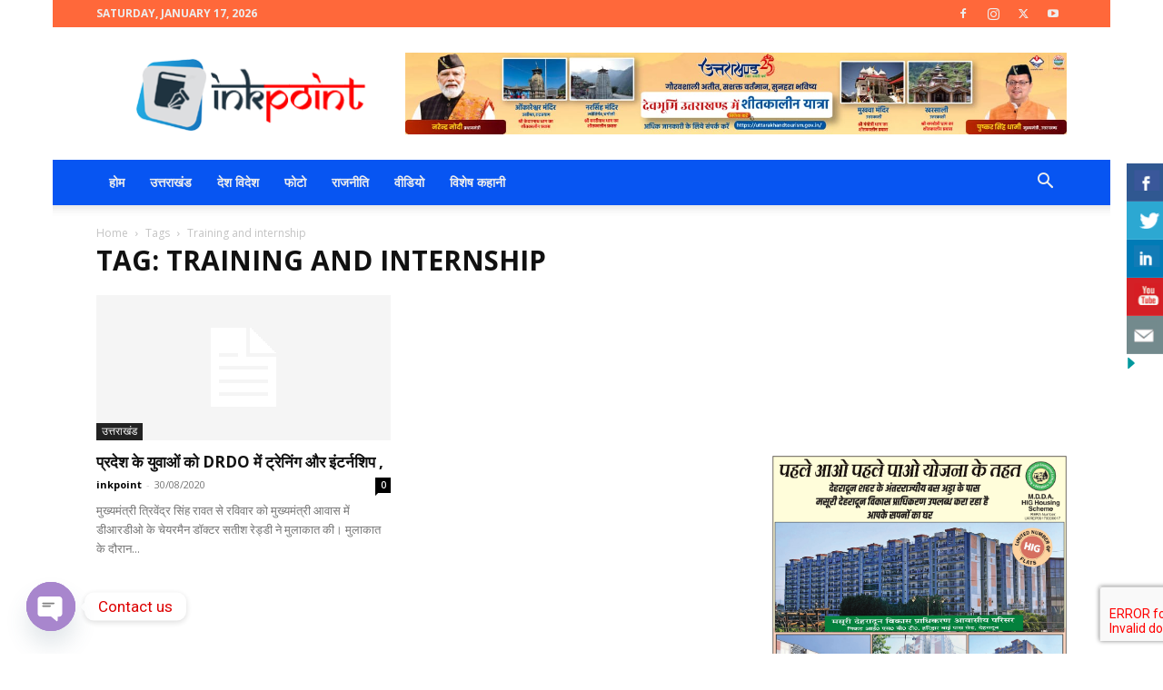

--- FILE ---
content_type: text/html; charset=utf-8
request_url: https://www.google.com/recaptcha/api2/aframe
body_size: -271
content:
<!DOCTYPE HTML><html><head><meta http-equiv="content-type" content="text/html; charset=UTF-8"></head><body><script nonce="MDbgdcwSnhed3T9oCMoacg">/** Anti-fraud and anti-abuse applications only. See google.com/recaptcha */ try{var clients={'sodar':'https://pagead2.googlesyndication.com/pagead/sodar?'};window.addEventListener("message",function(a){try{if(a.source===window.parent){var b=JSON.parse(a.data);var c=clients[b['id']];if(c){var d=document.createElement('img');d.src=c+b['params']+'&rc='+(localStorage.getItem("rc::a")?sessionStorage.getItem("rc::b"):"");window.document.body.appendChild(d);sessionStorage.setItem("rc::e",parseInt(sessionStorage.getItem("rc::e")||0)+1);localStorage.setItem("rc::h",'1768663806605');}}}catch(b){}});window.parent.postMessage("_grecaptcha_ready", "*");}catch(b){}</script></body></html>